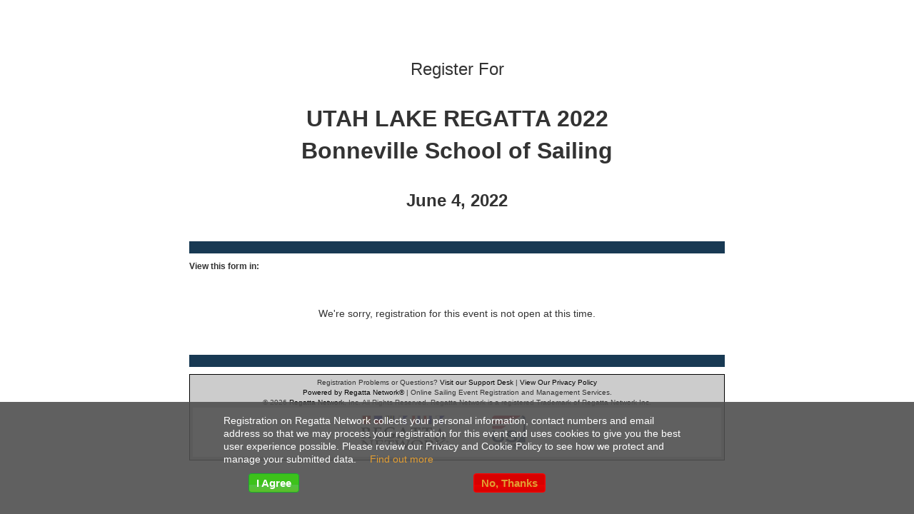

--- FILE ---
content_type: text/html; charset=UTF-8
request_url: https://www.regattanetwork.com/clubmgmt/applet_registration_form.php?regatta_id=24555
body_size: 8042
content:
<!DOCTYPE html PUBLIC "-//W3C//DTD HTML 4.01 Transitional//EN" "http://www.w3.org/TR/html4/loose.dtd">
<html>
<head>
<meta http-equiv="Content-Type" content="text/html; charset=UTF-8">
<title>Registration for Bonneville School of Sailing : UTAH LAKE REGATTA 2022 </title>
<meta name="viewport" content="width=device-width, initial-scale=1.0" />
</head>
<link href="mgmt_style.css" rel="stylesheet" type="text/css" />
<link href="./css/mgmt_applet_registration_form.css" rel="stylesheet" type="text/css" />
<link type="text/css" href="css/custom-theme/jquery-ui.css" rel="stylesheet" />
<script type="text/javascript" src="/js/jquery.js"></script>
<script type="text/javascript" src="/js/jquerymigrate.js"></script>
<script type="text/javascript" src="js/jquery-ui.min.js"></script>

<script type="text/javascript">if (top != self) top.location.replace(self.location.href);
</script>
<script src="./js/jquery.tools.min.js"></script>

<script>
  // execute your scripts when the DOM is ready. this is a good habit
  $(function() {
    // select all desired input fields and attach tooltips to them
/*
    $("#email, #class_number").tooltip({
      // place tooltip on the right edge
      position: "top center",
      // a little tweaking of the positionS
      offset: [-2, 10],
      // use the built-in fadeIn/fadeOut effec
      effect: "fade",
      // custom opacity setting
      opacity: 1.0
    });
*/

    $(".email").bind("change", function(){
        this.value = this.value.replace(/\s/g, "");
    });

    $("#ussa").keyup(function(){
        this.value = this.value.replace(/\s/g, "");
    });

    $( "#dialog-alert" ).dialog({
      modal: true,
      autoOpen: false,
      height: '500',
      width: '500',
      // position: [50,200],
      buttons: {
        Close: function() {
          $( this ).dialog( "close" );
        }
      }
    });

        $('#class_number').keyup(function(){
      if (this.value != '') {
        $('#class_member_button').html('<b>Look Up My Information</b>');
        $('#class_member_button').attr('href', '#skipper_info');
        $('#class_member_button').attr('onClick', 'queryRegistrant("")');
        $('#class_member_button').attr('target', '');
      } else {
        $('#class_member_button').text('Look Up My Number');
        $('#class_member_button').attr('href', '');
        $('#class_member_button').attr('onClick', '');
        $('#class_member_button').attr('target', '_new3');
      }
    });

    $('#class_number').trigger('keyup');

    $('#ussa').keyup(function(){
      if (this.value != '') {
        $('#ussa_lookup_button').html('<b>Retrieve My Information</b>');
        $('#ussa_lookup_button').attr('href', '#skipper_info');
        $('#ussa_lookup_button').attr('onClick', 'queryRegistrant("USSA")');
        $('#ussa_lookup_button').attr('target', '');
      } else {
        $('#ussa_lookup_button').text('Look Up My Number');
        $('#ussa_lookup_button').attr('href', 'http://www1.ussailing.org/User/RecoverMemberId.aspx?return=Login.aspx');
        $('#ussa_lookup_button').attr('onClick', '');
        $('#ussa_lookup_button').attr('target', '_new3');
      }
    });

    $('#ussa').trigger('keyup');

    
    });

  window.alert = function (msg) {
    $("#dialog-alert").dialog('option', 'height', 200);
    $("#dialog-alert").dialog('option', 'width', 400);

    msg = '<div  style="margin-left: 20px; margin-right: 20px" ><p><span class="normal_sized_text"><BR><img src="images/exclamation.png" width="16" height="16" style="float:left; padding-right:10px" >' + msg + '</span></p></div>';

    $("#dialog-alert").html(msg);
    $("#dialog-alert").dialog('open');
  }
</script>

<!-- 02) START ****************************************************** -->

    <script language="Javascript">
        /**
         * DHTML date validation script. Courtesy of SmartWebby.com (http://www.smartwebby.com/dhtml/)
         */
// Declaring valid date character, minimum year and maximum year
        var dtCh = "/";
        var minYear = 1900;
        var maxYear = 2100;

        function isInteger(s) {
            var i;
            for (i = 0; i < s.length; i++) {
                // Check that current character is number.
                var c = s.charAt(i);
                if (((c < "0") || (c > "9"))) return false;
            }
            // All characters are numbers.
            return true;
        }

        function stripCharsInBag(s, bag) {
            var i;
            var returnString = "";
            // Search through string's characters one by one.
            // If character is not in bag, append to returnString.
            for (i = 0; i < s.length; i++) {
                var c = s.charAt(i);
                if (bag.indexOf(c) == -1) returnString += c;
            }
            return returnString;
        }

        function daysInFebruary(year) {
            // February has 29 days in any year evenly divisible by four,
            // EXCEPT for centurial years which are not also divisible by 400.
            return (((year % 4 == 0) && ( (!(year % 100 == 0)) || (year % 400 == 0))) ? 29 : 28 );
        }
        function DaysArray(n) {

            var array= [];

            for (var i = 1; i <= n; i++) {
                array[i] = 31
                if (i == 4 || i == 6 || i == 9 || i == 11) {
                    array[i] = 30
                }
                if (i == 2) {
                    array[i] = 29
                }
            }
            return array;
        }
        function echeck(str) {
            var at = "@"
            var dot = "."
            var lat = str.indexOf(at)
            var lstr = str.length
            var ldot = str.indexOf(dot)
            if (str.indexOf(at) == -1) {
                alert("Invalid E-mail Address")
                return false
            }
            if (str.indexOf(at) == -1 || str.indexOf(at) == 0 || str.indexOf(at) == lstr) {
                alert("Invalid E-mail Address")
                return false
            }
            if (str.indexOf(dot) == -1 || str.indexOf(dot) == 0 || str.indexOf(dot) == lstr) {
                alert("Invalid E-mail Address")
                return false
            }
            if (str.indexOf(at, (lat + 1)) != -1) {
                alert("Invalid E-mail Address")
                return false
            }
            if (str.substring(lat - 1, lat) == dot || str.substring(lat + 1, lat + 2) == dot) {
                alert("Invalid E-mail Address")
                return false
            }
            if (str.indexOf(dot, (lat + 2)) == -1) {
                alert("Invalid E-mail Address")
                return false
            }
            if (str.indexOf(" ") != -1) {
                alert("Invalid E-mail Address")
                return false
            }
            return true
        }
        function isDate(dtStr) {
            var daysInMonth = DaysArray(12)
            var pos1 = dtStr.indexOf(dtCh)
            var pos2 = dtStr.indexOf(dtCh, pos1 + 1)
            var strMonth = dtStr.substring(0, pos1)
            var strDay = dtStr.substring(pos1 + 1, pos2)
            var strYear = dtStr.substring(pos2 + 1)
            strYr = strYear
            if (strDay.charAt(0) == "0" && strDay.length > 1) strDay = strDay.substring(1)
            if (strMonth.charAt(0) == "0" && strMonth.length > 1) strMonth = strMonth.substring(1)
            for (var i = 1; i <= 3; i++) {
                if (strYr.charAt(0) == "0" && strYr.length > 1) strYr = strYr.substring(1)
            }
            month = parseInt(strMonth)
            day = parseInt(strDay)
            year = parseInt(strYr)
            if (pos1 == -1 || pos2 == -1) {
                alert("Invalid Birthday: The date format should be : mm/dd/yyyy")
                return false
            }
            if (strMonth.length < 1 || month < 1 || month > 12) {
                alert("Invalid Birthday: Please enter a valid month")
                return false
            }
            if (strDay.length < 1 || day < 1 || day > 31 || (month == 2 && day > daysInFebruary(year)) || day > daysInMonth[month]) {
                alert("Invalid Birthday: Please enter a valid day")
                return false
            }
            if (strYear.length != 4 || year == 0 || year < minYear || year > maxYear) {
                alert("Invalid Birthday: Please enter a valid 4 digit year between " + minYear + " and " + maxYear)
                return false
            }
            if (dtStr.indexOf(dtCh, pos2 + 1) != -1 || isInteger(stripCharsInBag(dtStr, dtCh)) == false) {
                alert("Invalid Birthday: Please enter a valid date")
                return false
            }
            return true
        }

        function ValidateForm() {
            var dt = document.frmSample.txtDate
            if (isDate(dt.value) == false) {
                dt.focus()
                return false
            }
            return true
        }

    </script>


 <noscript>
     <div class="no-js">
         We're sorry but our site <strong>requires</strong> JavaScript. Please enable it so you don't miss important features. </br>You can do this in your <a href="http://enable-javascript.com/" target="_blank">browser settings</a>
     </div>
 </noscript>

<!-- 04) START ****************************************************** -->
<script language="javascript" type="text/javascript">
    
    function minor_waiver_check() {
        var date_string = document.myform.birth_date.value;

        var date_parts = date_string.split("/");
        var registrant_unix = Date.UTC(date_parts[2], date_parts[0], date_parts[1], 0, 0, 0);
        var event_unix = Date.UTC(2004, 6, 4, 0, 0, 10);
        var edit=0;
      if (registrant_unix >= event_unix) {
        document.getElementById('minor_waiver_block').style.display = "block";
        document.myform.minor_waiver.value="NO";
        if (edit != 1) {
          document.myform.minor_waiver_guardian.value="";
        }
      } else {
        document.getElementById('minor_waiver_block').style.display = "none";
        document.myform.minor_waiver.value="YES";
        document.myform.minor_waiver_guardian.value="N/A";
      }
    }

    Array.prototype.inArray = function (value) {
        var i;
        for (i=0; i < this.length; i++) {
            // Matches identical (===), not just similar (==).
            if (this[i] === value) {
                return true;
            }
        }
        return false;
    };

    
    function checkBow(bow2check) {
        reservedArray = new Array();

        
        if (reservedArray[bow2check] && bow2check != '') {
           alert("Notice: The bow number you have entered is reserved for " + reservedArray[bow2check] + ".  If you are not this person, your bow number registration will be subject to modification.");
        }
    }

    
    function print_r(theObj){
        var returnString;
        if(theObj.constructor == Array || theObj.constructor == Object){
          for(var p in theObj){
            if(theObj[p].constructor == Array || theObj[p].constructor == Object){
              returnString += " ["+p+"] => "+typeof(theObj)+"";
              returnString += print_r(theObj[p]);
            } else {
              returnString += " ["+p+"] => "+theObj[p]+"";
            }
          }
        }

        return returnString;
    }

    function MembershipCheck(obj) {
        var data = $('form').serialize();
        var answer = false;
        data += '&method=' + obj.toUpperCase();
        $.post('odclass_ajax.php', data, function(data) {
          if (data) {
              if (data.length > 2300) {
                  $("#dialog-alert").dialog('option', 'height', 650);
              }
              else if (data.length < 1300) {
                  $("#dialog-alert").dialog('option', 'height', 300);
              }
              else {
                  $("#dialog-alert").dialog('option', 'height', 450);
              }
              $("#dialog-alert").dialog('option', 'width', 500);
              $("#dialog-alert").html(data );
              $("#dialog-alert").dialog('open');
              return false;
          }
          else {
            return true;
          }
        }, 'html'
        );
    }

    function queryRegistrant(method) {
        if (document.myform.first_name.value=="" || document.myform.last_name.value==""){
          alert("Please enter your first and last name to look up your information.")
          return false
        }
        if (document.myform.ussa) {
          if (document.myform.ussa.value=="" && method == "USSA"){
            alert("Please enter your US SAILING number to look up your information.")
            return false
          }
        }
        else if (document.myform.mna_id) {
          if (document.myform.mna_id.value=="" && method == "CYA"){
            alert("Please enter your Sail Canada Number to look up your information.")
            return false
          }
        }
        else if (document.myform.class_member) {
          if (document.myform.class_member.value=="" && method == "ODCA"){
            alert("Please enter your ODCA Association number to look up your information.")
            return false
          }
        }
      document.myform.info_query.value=method;
      document.myform.submit();
    }
      // Original JavaScript code by Chirp Internet: www.chirp.com.au
      // Please acknowledge use of this code by including this header.

    function checkArray(form, arrayName)
    {
        var retval = new Array();
        for(var i=0; i < form.elements.length; i++) {
          var el = form.elements[i];
          if(el.type == "checkbox" && el.name == arrayName && el.checked) {
            retval.push(el.value);
          }
        }
        return retval;
    }

    function validate() {

        console.log('validation start');

        var old_value = document.myform.Submit.value;
        document.myform.Submit.value = 'RECORDING DATA, DO NOT CLICK TWICE!';
        document.myform.Submit.disabled = true;

        if ( ! fleet_check()) {
          document.myform.Submit.disabled = false;
          document.myform.Submit.value = old_value;
          return false;
        }

        console.log('fleet_check complete');

          /*
          if (document.myform.ajax_validated.value == 0 ) {
            VerifyRegistrant(this);
            document.myform.Submit.disabled = false;
          document.myform.Submit.value = old_value;
          //return false;
        }
          */
        


        
                  if (! isDate(document.myform.birth_date.value)) {
            document.myform.Submit.disabled = false;
            document.myform.Submit.value = old_value;
            return false
          }
          console.log('birth_date complete');
        
        
        
        
        if (document.myform.first_name.value=="" || document.myform.last_name.value==""){
          alert("Please enter your first and last name before submitting.")
          document.myform.Submit.disabled = false;
          document.myform.Submit.value = old_value;
          return false
        }
        console.log('name complete');

        
        
                    if (document.myform.length_overall.value=="" ){ // document.myform.length_overall.value=="" || parseFloat(document.myform.length_overall.value.replace('/[^0-9\.]/','')) < 1
              alert("Please enter your boats overall length.")
              document.myform.Submit.disabled = false;
              document.myform.Submit.value = old_value;
              return false
            }
            console.log('length_overall complete');
        
        
        var reg = /(http|www\.)/;

        if (document.myform.address.value=="" ||  reg.test(document.myform.address.value)) {
          alert("Please enter a valid street address before submitting.")
          document.myform.Submit.disabled = false;
          document.myform.Submit.value = old_value;
          return false
        }
        console.log('street_address complete');

                    if (document.myform.fleet.value=="0" || document.myform.fleet.value=="" ){
              alert("Please select your desired Class before submitting.")
              document.myform.Submit.disabled = false;
              document.myform.Submit.value = old_value;
              return false
            }
            console.log('fleet complete');
        
        
        console.log('city_value start');
        if (document.myform.city.value=="" ){
          alert("Please enter your city before submitting.")
          document.myform.Submit.disabled = false;
          document.myform.Submit.value = old_value;
          return false
        }
        console.log('city_value complete');

        if (document.myform.country.value=="" ){
          alert("Please select your country before submitting.")
          document.myform.Submit.disabled = false;
          document.myform.Submit.value = old_value;
          return false
        }
        console.log('country complete');


        
        
        if (document.myform.state.value=="" ){
          alert("Please enter your state/province before submitting.")
          document.myform.Submit.disabled = false;
          document.myform.Submit.value = old_value;
          return false
        }
        console.log('state_province complete');

        if (document.myform.phone.value=="" ){
          alert("Please enter your phone number before submitting.")
          document.myform.Submit.disabled = false;
          document.myform.Submit.value = old_value;
          return false
        }
        console.log('phone complete');

        
        
        
        if (document.myform.zip.value=="" ){
          alert("Please enter your zip/postal code before submitting.")
          document.myform.Submit.disabled = false;
          document.myform.Submit.value = old_value;
          return false
        }
        console.log('postal_code complete');

        
        if (! echeck(document.myform.email.value) ){
           document.myform.Submit.disabled = false;
           document.myform.Submit.value = old_value;
          return false
        }
        console.log('email complete');

        if (document.myform.email.value != document.myform.email_check.value){
          alert("Your email addresses do not match")
          document.myform.Submit.disabled = false;
          document.myform.Submit.value = old_value;
          return false
        }
        console.log('email_2 complete');

        
        
        


                if ( typeof document.myform.fleet !== "undefined" ) {
            console.log('fleet_2 start');

           document.myform.fleet.disabled = false;
        }
        console.log('fleet_2 complete');

        return true
    }

    function fleet_check(ignoreCheck) {
        var f=document.myform;

        
        
        return true;
    }

</script>
<!-- 04) END   ****************************************************** -->
<head>
  <!-- Bootstrap: Compiled and minified CSS-->
  <link href="https://maxcdn.bootstrapcdn.com/bootstrap/3.3.7/css/bootstrap.min.css" rel="stylesheet" integrity="sha384-BVYiiSIFeK1dGmJRAkycuHAHRg32OmUcww7on3RYdg4Va+PmSTsz/K68vbdEjh4u" crossorigin="anonymous">
  <!-- Bootstrap: Compiled and minified JavaScript -->
</head>

<body
  >
  <form action="/clubmgmt/applet_registration_form.php?regatta_id=24555" method="post" name="myform" id="myform" class="form-horizontal registration">
    <style type="text/css" media="screen">
        .grecaptcha-badge {
            bottom:50px !important;
        }
      .container {
            max-width: 780px;
      }
      .row {
          margin-bottom:20px;
      }
      .control-label {
          text-align: right;
          display: block;
      }
      @media only screen and (max-width: 767px) {
          .control-label {
              text-align: left;
          }
      }
      .header {
          font-family: Verdana, Arial, Helvetica, sans-serif;
            font-size: 12px;
            font-weight: bold;
            color: #FFFFFF;
            background-color: #183953;
            padding: 5px;
            margin-top: 10px;
            margin-bottom: 10px;
            min-height: 17px;
      }
      .instructions {
          padding:10px 10px 0 10px;
      }
      readonly {
          cursor: not-allowed;
      }
    </style>
  <!--DISPLAY EITHER A CENTERED REGISTRATION FORM BANNER -->
  <!-- OR THE CLUB BURGEE AND EVENT LOGO:-->
  <div class="container">
    <div class="row">
      
        <!--BURGEE-->
        
        <!--LOGO-->
                  </div>
  </div>

    <!-- BANNER ADS ? -->
  <div class="container">
    <div class="row">
          </div>

    <div class="row" >
          </div>

    <div class="row" >
          </div>
  </div>

  <!--EVENT NAME AND EVENT ORIGANIZER-->
  <div class="container">
    <div class="row" >
      <div class="col-sm-12">
        <p class="text-center"><font size="5">Register For</font></p>
      </div>
    </div>

    <div class="row" >
      <div class="col-sm-12">
        <p class="text-center">
          <font face="Arial, Helvetica, sans-serif" size="6">
            <b>
              UTAH LAKE REGATTA 2022<br>
              Bonneville School of Sailing            </b>
          </font>
        </p>
      </div>
    </div>

    <!--EVENT DATE-->
    <div class="row" >
      <div class="col-sm-12">
        <p class="text-center">
          <strong><font face="Arial, Helvetica, sans-serif" size="5">
              June 4, 2022          </font></strong>
        </p>
      </div>
    </div>
  </div>

  <!-- REGISTRATION FORM -->
  <div class="container">
    <!--PAGE DIVIDER-->
    <div class="header"></div>
    <!--LANGAUGE MENU-->
    <div class="row">
      <div class="col-sm-2">
        <span class="form_label">View this form in:</span>
      </div>
      <div class="col-sm-3">
        <div id="google_translate_element"></div>
        <script type="text/javascript">
        function googleTranslateElementInit() {
          new google.translate.TranslateElement({pageLanguage: 'en', includedLanguages: 'es,fr,de,ja,it,zh-CN,hr', layout: google.translate.TranslateElement.InlineLayout.SIMPLE}, 'google_translate_element');
        }
        </script>
        <script type="text/javascript" src="//translate.google.com/translate_a/element.js?cb=googleTranslateElementInit"></script>
      </div>
    </div>

      <!--end: 'REGISTRATION_OPEN' -->
          <div class="registration-closed">
            <h2 class="text-center">
            We're sorry,  registration for this event is  not open at this time.
            </h2>
          </div>
      
  </form>




      <div class="header" bgcolor="#003366" id="login_table_header" style="width:100%">
      </div>
      <div class="disclaimer_box" style="width:100%">
                        <link href="mgmt_style_rsp.css" rel="stylesheet" type="text/css" />
<div align="center">Registration Problems or Questions? <a href="http://support.regattanetwork.com/">Visit our Support Desk</a> | <a href="https://www.regattanetwork.com/html/privacy.html" target=_new">View Our Privacy Policy</a><br />

  <a href="http://www.regattanetwork.com/" target="_blank">Powered by Regatta Network&#174</a> |
  Online Sailing Event Registration and Management Services.<br />
&copy; 2026  <a href="http://www.regattanetwork.com/" target="_blank">Regatta Network</a>, Inc. All Rights Reserved. Regatta Network is a registered Trademark of Regatta Network Inc.<BR>

</div>
<div align="center">
  <table width="100%" border="0" cellspacing="0" cellpadding="0">
                    <tr>
      <td bgcolor="#FFFFFF"><div align="center"><img src="https://www.regattanetwork.com/assets/rn_only_footer.gif" alt="Powered by Regatta Network"  /><img src="https://www.regattanetwork.com/clubmgmt/images/USSA-logo-right48.gif" alt="Powered by Regatta Network"  /></div></td>
    </tr>
                  </table>
<script type="text/javascript" src="https://cdn.ywxi.net/js/1.js" async></script>
</div>      </div>

</div>

<div id="dialog-alert" title="Registration Not Complete" style='display:none'>
</div>

<script src="https://www.google.com/recaptcha/api.js" async defer></script>
<script type="text/javascript">
function handleCaptcha(token) {
    var validateFormFields = validate();

    if ( validateFormFields ) {
        document.getElementById("recaptcha-response").value = token;
        document.getElementById("myform").submit();
    } else {
        grecaptcha.reset();
    }
}
</script>

<!-- 05) START ****************************************************** -->
<script>

    function lookup()
    {
      var code = $("[name=zip]").val();

      if(code != "")
      {
        code = code.replace(/\s/g, '');

        $.get('https://maps.googleapis.com/maps/api/geocode/json?key=AIzaSyBg3uMq1jBEeC4G2YKLfI1cmvhtMS8dAlo&address='+code+'&sensor=true',function(data){
          var city = '';
          var region = '';
          var country = '';

          if(data.status != "ZERO_RESULTS" && data.status != "REQUEST_DENIED"){
            for( var i = 0; i < data.results[0].address_components.length; i++ )
            {

                if( data.results[0].address_components[i].types[0] == 'locality' && data.results[0].address_components[i].types[1] == 'political' ){
                    city = data.results[0].address_components[i].long_name;
                }

                if( data.results[0].address_components[i].types[0] == 'administrative_area_level_1' && data.results[0].address_components[i].types[1] == 'political' ){
                    region = data.results[0].address_components[i].short_name;
                }


                if( data.results[0].address_components[i].types[0] == 'country' && data.results[0].address_components[i].types[1] == 'political' ){
                    country = data.results[0].address_components[i].long_name;
                }
            }

            $("[name=city]").val(city);

            $("[name=state]").val(region);
            $("[name=country] option").prop('selected',false).each(function(){
              if( $(this).text().trim().indexOf(country) > -1  ){
                $(this).prop('selected',true);
                return false;
              }
            });
          }
        });

      }
    }

    $(function(){


        $("body").on("change","[name='base_fee_id']",function(){

             $("[name='pre_selected_fee']").val($(this).val());
        });

        $("body").on("change","[name='sail_number']",function(){
            var $this = $(this);
            var val = $this.val();


            
        });



        $("[name=zip]").on("focusout",function(){
            lookup();
        });

        //UPDATE BIRTHDATE WHEN USER CHANGES DAY, MONTH, OR YEAR
        $(".select-bday").on("change",function(){
            var month = $("[name=birth_month]").val();
            var date  = $("[name=birth_day]").val();
            var year  = $("[name=birth_year]").val();
            var birth_date = month +'/'+ date +'/'+ year;

            $("[name=birth_date]").val(birth_date).attr("value",birth_date);
            // SHOW MINOR WAIVER IF UNDER 18 YEARS.
                    });

        // SHOW CORRECT NUMBER OF DAYS IN MONTH
        $("[name=birth_month]").on("change",function(){
            var month = $("[name=birth_month]").val();

            $("[name=birth_day] option").prop('disabled',false);

            if( month == '02' ){
                $("[name=birth_day] option").each(function(){
                    if( parseInt($(this).val()) > 29 ) {
                        $(this).prop('disabled',true).prop('selected',false);
                    }
                });
            } else if( $.inArray(month, ['04','06','09','11']) > -1 ){
                $("[name=birth_day] option").each(function(){
                    if( parseInt($(this).val()) > 30 ) {
                        $(this).prop('disabled',true).prop('selected',false);
                    }
                });
            }
        });
    });
</script>
<!-- 05) END  ****************************************************** -->

<!-- Start Quantcast tag -->
<!-- <script type="text/javascript">
  _qoptions={
    qacct:"p-10AfxbRJF1aes"
  };
</script>

<script type="text/javascript" src="//secure.quantserve.com/quant.js"></script>

<noscript>
  <img src="//secure.quantserve.com/pixel/p-10AfxbRJF1aes.gif" style="display: none;" border="0" height="1" width="1" alt="Quantcast"/>
</noscript> -->
<!-- End Quantcast tag -->

<script type="text/javascript">
    if ( typeof document.myform.Submit !== "undefined" ) {
        document.myform.Submit.disabled = false;
        document.myform.Submit.value = "Enter My Registration";
    }

</script>

<!-- DISABLE ABILITY TO EDIT FLEET/CLASS IF REGISTRANT HAS BEEN SCORED -->





</body>

<link rel="stylesheet" type="text/css" href="/includes/stylesheet_cookies.css" />
<link rel="stylesheet" type="text/css" href="/includes/grid.css" />
<script src="/includes/script.js" type="text/javascript"></script>

<div id="cookies" class="notification">
    <div class="flex-row mb1">
        <div class="flex-center flex-col-3"></div>

        <div class="flex-center flex-col-7">
            <h4>Registration on Regatta Network collects your personal information, contact numbers and email address so that we may process your registration for this event and uses cookies to give you the best user experience possible. Please review our Privacy and Cookie Policy to see how we protect and manage your submitted data. <a class="tab" href="/html/privacy.html" target="_blank">Find out more</a></h4>
    	</div>
    	<div class="flex-center flex-col-3"></div>
	</div>
	<div class="flex-row mb1">
		
    <div class="flex-center flex-col-2"></div>

<!--         <div class="flex-center flex-col-7"> -->
        <div id="confirm" class="flex-center flex-col-3">
            <p class="btn-cookie-policy">I Agree</p>
    </div>


    <div id="decline" class="flex-center flex-col-3">
        <p class="btn-cookie-decline" ><a href="https://www.google.com" target="_self">No, Thanks</a></p>
    </div>
</div>





</html>


--- FILE ---
content_type: text/css
request_url: https://www.regattanetwork.com/clubmgmt/css/mgmt_applet_registration_form.css
body_size: 657
content:
  body {font-family: Verdana, Arial, Helvetica, sans-serif;}
  .container {max-width: 780px;}
  /*  .container-inner {max-width: 80%; display: block; margin-left: auto; margin-right: auto;}
  .inner { padding-left: 15px; padding-right: 10px;}*/
  hr.divider {border-top: 1px solid #cccccc; width: 90%; }
  .bottom-margin {margin-bottom: 5px;}
  .no-bottom-margin {margin-bottom: 0px;}
  .no-right-padding {padding-right:5px;}
  .no-left-padding {padding-left: 0px;}
  .extra-fee {margin-bottom: 5px;}
  .fee-date {margin-top: -10px; margin-bottom: 0px;}
  .header {
    font-family: Verdana, Arial, Helvetica, sans-serif;
    font-size: 12px;
    font-weight: bold;
    color: #FFFFFF;
    background-color: #183953;
    padding: 5px;
    margin-top: 10px; 
    margin-bottom: 10px;
    min-height: 17px;
  }

  .event-comments{ margin-top: 10px; margin-bottom: 15px;}
  .instructions {border: 1px solid #000000; font-size: 0.8em; margin-bottom: 10px;}
  .dropdown-caption{ margin-top: -15px;}
  .caption{ font-size: 12px;}
  #allow-sms { margin-left: 15px;}
  #coach-fee-note {padding-left: 15px;}

  /*TOGGLE ALIGNMENT BASED ON SCREEN SIZE:*/
  @media (max-width: 770px) {
    /*EVENT*/
    .row .pull-right {float: none !important;}
    /*LATE FEE */
    .extra-fee .text-right { text-align: left; }
    /*SMS CHECKBOX */
    #allow-sms { margin-left: 0px;}
    /*BIRTHDATE*/
    #birthday .no-right-padding {padding-right:15px;}
    #birthday .no-left-padding  {padding-left:15px;}
    #birthday [class^='col-'] {margin-bottom: 5px;}
  }


--- FILE ---
content_type: text/css
request_url: https://www.regattanetwork.com/includes/stylesheet_cookies.css
body_size: 903
content:

/*NOTIFICATIONS: */
.tab {
    margin-left: 15px;
}
.notification {
    background-color: rgba(79,79,79,0.9);
    padding: 1px 0;
    /*margin: 0 auto;*/
    position: fixed;
    bottom: 0;
    width: 100%;
}

#homepage #cookies.notification { max-width: 980px;}
#homepage #cookies.notification h4{ margin-top: 0px; margin-bottom: 0px; }
.registration #cookies.notification { max-width:650px; }
#cookies.notification {padding-top: 15px; padding-bottom: 10px;}
#cookies.notification img { margin-left: 16px; margin-bottom: -6px; width: 18px; }
#cookies.notification h4 { font-family: Arial; color: white; font-size: 14px}
#cookies.notification a { text-decoration: none;}
#cookies.notification a {color: #e29d32 ;}
#cookies.notification a:hover {color: #00a2ed;}
#confirm {color: #e29d32 ;}
#cookies {display: none;}

/*BUTTONS*/
.btn-cookie-policy {
	-moz-box-shadow:inset 0px 39px 0px -24px #3dc21b;
	-webkit-box-shadow:inset 0px 39px 0px -24px #3dc21b;
	box-shadow:inset 0px 39px 0px -24px #3dc21b;
	background:-webkit-gradient(linear, left top, left bottom, color-stop(0.05, #44c767), color-stop(1, #5cbf2a));
	background:-moz-linear-gradient(top, #44c767 5%, #5cbf2a 100%);
	background:-webkit-linear-gradient(top, #44c767 5%, #5cbf2a 100%);
	background:-o-linear-gradient(top, #44c767 5%, #5cbf2a 100%);
	background:-ms-linear-gradient(top, #44c767 5%, #5cbf2a 100%);
	background:linear-gradient(to bottom, #44c767 5%, #5cbf2a 100%);
	filter:progid:DXImageTransform.Microsoft.gradient(startColorstr='#44c767', endColorstr='#5cbf2a',GradientType=0);
	background-color:#44c767;
	-moz-border-radius:4px;
	-webkit-border-radius:4px;
	border-radius:4px;
	border:1px solid #18ab29;
	/*display:inline-block;*/
	cursor:pointer;
	color:#ffffff;
	font-family:Arial;
	font-size:15px;
	font-weight:bold;
	padding:2px 10px;
	text-decoration:none;
}
.btn-cookie-policy:hover {
	background:-webkit-gradient(linear, left top, left bottom, color-stop(0.05, #5cbf2a), color-stop(1, #44c767));
	background:-moz-linear-gradient(top, #5cbf2a 5%, #44c767 100%);
	background:-webkit-linear-gradient(top, #5cbf2a 5%, #44c767 100%);
	background:-o-linear-gradient(top, #5cbf2a 5%, #44c767 100%);
	background:-ms-linear-gradient(top, #5cbf2a 5%, #44c767 100%);
	background:linear-gradient(to bottom, #5cbf2a 5%, #44c767 100%);
	filter:progid:DXImageTransform.Microsoft.gradient(startColorstr='#5cbf2a', endColorstr='#44c767',GradientType=0);
	background-color:#5cbf2a;
}
.btn-cookie-policy:active {
	position:relative;
	top:1px;
}
.btn-cookie-decline {
	-moz-box-shadow:inset 0px 39px 0px -24px #d90000;
	-webkit-box-shadow:inset 0px 39px 0px -24px #d90000;
	box-shadow:inset 0px 39px 0px -24px #d90000;
	background:-webkit-gradient(linear, left top, left bottom, color-stop(0.05, #d90000), color-stop(1, #5cbf2a));
	background:-moz-linear-gradient(top, #FF0000 5%, #d90000 100%);
	background:-webkit-linear-gradient(top, #FF0000 5%, #d90000 100%);
	background:-o-linear-gradient(top, #FF0000 5%, #d90000 100%);
	background:-ms-linear-gradient(top, #FF0000 5%, #d90000 100%);
	background:linear-gradient(to bottom, #FF0000 5%, #d90000 100%);
	filter:progid:DXImageTransform.Microsoft.gradient(startColorstr='#44c767', endColorstr='#5cbf2a',GradientType=0);
	background-color:#FF0000;
	-moz-border-radius:4px;
	-webkit-border-radius:4px;
	border-radius:4px;
	border:1px solid #FF0000;
	/*display:inline-block;*/
	cursor:pointer;
	color:#ffffff;
	font-family:Arial;
	font-size:15px;
	font-weight:bold;
	padding:2px 10px;
	text-decoration:none;
}
.btn-cookie-decline:hover {
	background:-webkit-gradient(linear, left top, left bottom, color-stop(0.05, #5cbf2a), color-stop(1, #44c767));
	background:-moz-linear-gradient(top, #FF0000 5%, #d90000 100%);
	background:-webkit-linear-gradient(top, #FF0000 5%, #d90000 100%);
	background:-o-linear-gradient(top, #FF0000 5%, #d90000 100%);
	background:-ms-linear-gradient(top, #FF0000 5%, #d90000 100%);
	background:linear-gradient(to bottom, #FF0000 5%, #d90000 100%);
	filter:progid:DXImageTransform.Microsoft.gradient(startColorstr='#5cbf2a', endColorstr='#44c767',GradientType=0);
	background-color:#FF0000;
}
.btn-cookie-decline:active {
	position:relative;
	top:1px;
}

--- FILE ---
content_type: text/css
request_url: https://www.regattanetwork.com/includes/grid.css
body_size: 981
content:
*,
*:before,
*:after {
  /*padding: 0;
  margin: 0;
  box-sizing: padding-content;*/
}

html {
  font-size: 62.5%;
}

/*body {
  font-size: 1.5rem;
}*/


.flex-row {
  display: flex;
  flex-direction: row;
  flex: 1;
}
.flex-col-1 {
  /*border: solid 1px #61809B;*/
  margin-right: 1rem;
  display: flex;
  flex-direction: column;
  /*background-color: #CAE2F7;*/
  flex: 0 1 8.33333%;
  font-size: 1.35rem;
  font-weight: bold;
}
.flex-col-offset-1 {
  margin-left: 8.33333%;
}
.flex-col-2 {
  /*border: solid 1px #61809B;*/
  margin-right: 1rem;
  display: flex;
  flex-direction: column;
  /*background-color: #CAE2F7;*/
  flex: 0 2 16.66667%;
  font-size: 1.35rem;
  font-weight: bold;
}
.flex-col-offset-2 {
  margin-left: 16.66667%;
}
.flex-col-3 {
  /*border: solid 1px #61809B;*/
  margin-right: 1rem;
  display: flex;
  flex-direction: column;
  /*background-color: #CAE2F7;*/
  flex: 0 3 25%;
  font-size: 1.35rem;
  font-weight: bold;
}
.flex-col-offset-3 {
  margin-left: 25%;
}
.flex-col-4 {
  /*border: solid 1px #61809B;*/
  margin-right: 1rem;
  display: flex;
  flex-direction: column;
  /*background-color: #CAE2F7;*/
  flex: 0 4 33.33333%;
  font-size: 1.35rem;
  font-weight: bold;
}
.flex-col-offset-4 {
  margin-left: 33.33333%;
}
.flex-col-5 {
  /*border: solid 1px #61809B;*/
  margin-right: 1rem;
  display: flex;
  flex-direction: column;
  /*background-color: #CAE2F7;*/
  flex: 0 5 41.66667%;
  font-size: 1.35rem;
  font-weight: bold;
}
.flex-col-offset-5 {
  margin-left: 41.66667%;
}
.flex-col-6 {
  /*border: solid 1px #61809B;*/
  margin-right: 1rem;
  display: flex;
  flex-direction: column;
  /*background-color: #CAE2F7;*/
  flex: 0 6 50%;
  font-size: 1.35rem;
  font-weight: bold;
}
.flex-col-offset-6 {
  margin-left: 50%;
}
.flex-col-7 {
  /*border: solid 1px #61809B;*/
  margin-right: 1rem;
  display: flex;
  flex-direction: column;
  /*background-color: #CAE2F7;*/
  flex: 0 7 58.33333%;
  font-size: 1.35rem;
  font-weight: bold;
}
.flex-col-offset-7 {
  margin-left: 58.33333%;
}
.flex-col-8 {
  /*border: solid 1px #61809B;*/
  margin-right: 1rem;
  display: flex;
  flex-direction: column;
  /*background-color: #CAE2F7;*/
  flex: 0 8 66.66667%;
  font-size: 1.35rem;
  font-weight: bold;
}
.flex-col-offset-8 {
  margin-left: 66.66667%;
}
.flex-col-9 {
  /*border: solid 1px #61809B;*/
  margin-right: 1rem;
  display: flex;
  flex-direction: column;
  /*background-color: #CAE2F7;*/
  flex: 0 9 75%;
  font-size: 1.35rem;
  font-weight: bold;
}
.flex-col-offset-9 {
  margin-left: 75%;
}
.flex-col-10 {
  /*border: solid 1px #61809B;*/
  margin-right: 1rem;
  display: flex;
  flex-direction: column;
  /*background-color: #CAE2F7;*/
  flex: 0 10 83.33333%;
  font-size: 1.35rem;
  font-weight: bold;
}
.flex-col-offset-10 {
  margin-left: 83.33333%;
}
.flex-col-11 {
  /*border: solid 1px #61809B;*/
  margin-right: 1rem;
  display: flex;
  flex-direction: column;
  /*background-color: #CAE2F7;*/
  flex: 0 11 91.66667%;
  font-size: 1.35rem;
  font-weight: bold;
}
.flex-col-offset-11 {
  margin-left: 91.66667%;
}
.flex-col-12 {
  /*border: solid 1px #61809B;*/
  margin-right: 1rem;
  display: flex;
  flex-direction: column;
  /*background-color: #CAE2F7;*/
  flex: 0 12 100%;
  font-size: 1.35rem;
  font-weight: bold;
}
.flex-col-offset-12 {
  margin-left: 100%;
}
.flex-center {
  justify-content: center;
  align-items: center;
}

[class*="flex-col-"]:last-of-type {
  margin-right: 0;
}

.w0p {
  width: 0%;
}

.h0p {
  height: 0%;
}

.w5p {
  width: 5%;
}

.h5p {
  height: 5%;
}

.w10p {
  width: 10%;
}

.h10p {
  height: 10%;
}

.w15p {
  width: 15%;
}

.h15p {
  height: 15%;
}

.w20p {
  width: 20%;
}

.h20p {
  height: 20%;
}

.w25p {
  width: 25%;
}

.h25p {
  height: 25%;
}

.w30p {
  width: 30%;
}

.h30p {
  height: 30%;
}

.w35p {
  width: 35%;
}

.h35p {
  height: 35%;
}

.w40p {
  width: 40%;
}

.h40p {
  height: 40%;
}

.w45p {
  width: 45%;
}

.h45p {
  height: 45%;
}

.w50p {
  width: 50%;
}

.h50p {
  height: 50%;
}

.w55p {
  width: 55%;
}

.h55p {
  height: 55%;
}

.w60p {
  width: 60%;
}

.h60p {
  height: 60%;
}

.w65p {
  width: 65%;
}

.h65p {
  height: 65%;
}

.w70p {
  width: 70%;
}

.h70p {
  height: 70%;
}

.w75p {
  width: 75%;
}

.h75p {
  height: 75%;
}

.w80p {
  width: 80%;
}

.h80p {
  height: 80%;
}

.w85p {
  width: 85%;
}

.h85p {
  height: 85%;
}

.w90p {
  width: 90%;
}

.h90p {
  height: 90%;
}

.w95p {
  width: 95%;
}

.h95p {
  height: 95%;
}

.pl0 {
  padding-left: 0rem;
}

.pr0 {
  padding-right: 0rem;
}

.pb0 {
  padding-bottom: 0rem;
}

.pt0 {
  padding-top: 0rem;
}

.ml0 {
  padding-left: 0rem;
}

.mr0 {
  padding-right: 0rem;
}

.mb0 {
  padding-bottom: 0rem;
}

.mt0 {
  padding-top: 0rem;
}

.pl1 {
  padding-left: 1rem;
}

.pr1 {
  padding-right: 1rem;
}

.pb1 {
  padding-bottom: 1rem;
}

.pt1 {
  padding-top: 1rem;
}

.ml1 {
  padding-left: 1rem;
}

.mr1 {
  padding-right: 1rem;
}

.mb1 {
  padding-bottom: 1rem;
}

.mt1 {
  padding-top: 1rem;
}

.pl2 {
  padding-left: 2rem;
}

.pr2 {
  padding-right: 2rem;
}

.pb2 {
  padding-bottom: 2rem;
}

.pt2 {
  padding-top: 2rem;
}

.ml2 {
  padding-left: 2rem;
}

.mr2 {
  padding-right: 2rem;
}

.mb2 {
  padding-bottom: 2rem;
}

.mt2 {
  padding-top: 2rem;
}

.pl3 {
  padding-left: 3rem;
}

.pr3 {
  padding-right: 3rem;
}

.pb3 {
  padding-bottom: 3rem;
}

.pt3 {
  padding-top: 3rem;
}

.ml3 {
  padding-left: 3rem;
}

.mr3 {
  padding-right: 3rem;
}

.mb3 {
  padding-bottom: 3rem;
}

.mt3 {
  padding-top: 3rem;
}

.pl4 {
  padding-left: 4rem;
}

.pr4 {
  padding-right: 4rem;
}

.pb4 {
  padding-bottom: 4rem;
}

.pt4 {
  padding-top: 4rem;
}

.ml4 {
  padding-left: 4rem;
}

.mr4 {
  padding-right: 4rem;
}

.mb4 {
  padding-bottom: 4rem;
}

.mt4 {
  padding-top: 4rem;
}

/*SMALL SCREENS*/
@media (max-width: 500px) {
    [class*="flex-col-"]:last-of-type {
        margin-right: 1em;
    }
}


--- FILE ---
content_type: text/javascript
request_url: https://www.regattanetwork.com/includes/script.js
body_size: 701
content:
$(document).ready(function(){

//if this cookie is set, don't show the cookies notification div'
    if(!readCookie('inform_about_cookie_use')) {
        $('#cookies').show();
    }
    
    // ANIMATE COOKIE NOTIFICATION WHEN USER HOVERS OVER IT:
    var confirm_image = $('#confirm img');

    function mouseIn(bigWidth) {
        $(confirm_image).css('width', '22px');
        $('#confirm').css('cursor', 'pointer');
    }
    function mouseOut(smallWidth) {
        $(confirm_image).css('width', '18px');
    }

    $('#confirm').hover(mouseIn, mouseOut)

    //HIDE NOTIFICATION WHEN USER CLICKS 'OKAY'
    $('#cookies #confirm').click(function () {
        $('#cookies').hide();
        createCookie('inform_about_cookie_use', true, 365);
    });

});



//CREATE, READ, & DELETE COOKIES:
function createCookie(name,value,days) {
    if (days) {
        var date = new Date();
        date.setTime(date.getTime()+(days*24*60*60*1000));
        var expires = "; expires="+date.toGMTString();
    }
    else var expires = "";
    document.cookie = name+"="+value+expires+"; path=/";
}

function readCookie(name) {
    var nameEQ = name + "=";
    var ca = document.cookie.split(';');
    for(var i=0;i < ca.length;i++) {
        var c = ca[i];
        while (c.charAt(0)==' ') c = c.substring(1,c.length);
        if (c.indexOf(nameEQ) == 0) return c.substring(nameEQ.length,c.length);
    }
    return null;
}

function eraseCookie(name) {
    createCookie(name,"",-1);
}


